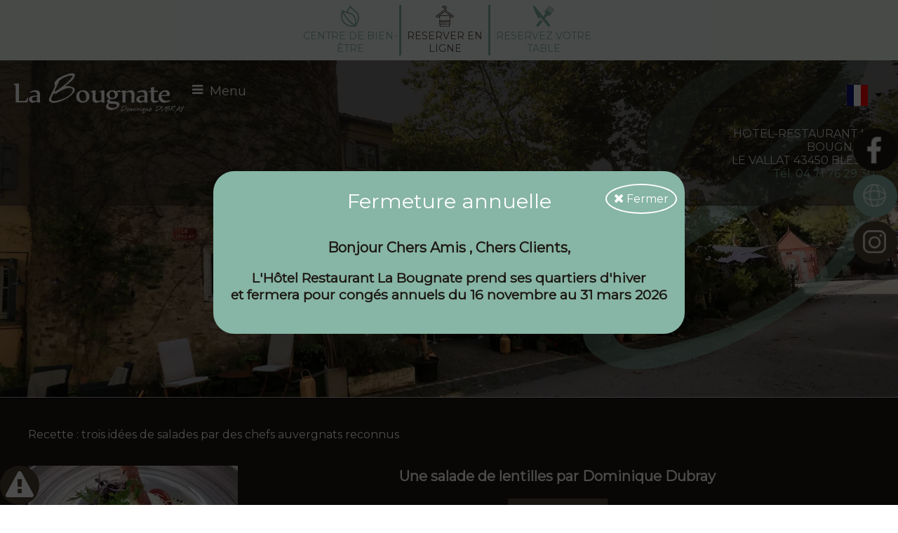

--- FILE ---
content_type: text/html; charset=UTF-8
request_url: https://www.labougnate.fr/article_18_1_recette-trois-idees-de-salades-par-des-chefs-auvergnats-reconnus_fr.html
body_size: 10298
content:
<!DOCTYPE html>
	<html xmlns="http://www.w3.org/1999/xhtml" xml:lang="fr" lang="fr" >
	<head prefix="og: http://ogp.me/ns#">
	<meta charset="utf-8">
	<meta name="viewport" content="width=device-width, initial-scale=1.0">
	<meta name="format-detection" content="telephone=no" />
	<meta name="generator" content="WebSee (websee.fr)"/>
	
	<script src="/js/jquery-ui-1.12.1.custom/external/jquery/jquery.min.js"  ></script>
    <script src="/js/dialog/jquery.dialog.min.js"  ></script>
	<title>Recette : trois idées de salades par des chefs auvergnats reconnus</title>
<meta name="keywords" content="Recette : trois idées de salades par des chefs auvergnats reconnus" />
<meta name="description" content="" />
<meta property="og:site_name" content="www.labougnate.fr" />
<meta property="og:title" content="Recette : trois idées de salades par des chefs auvergnats reconnus" />
<meta property="og:description" content="" />
<meta property="og:type" content="article" />
<meta property="og:article:published_time" content="2023-08-11 10:59:00" />
<meta property="og:url" content="https://www.labougnate.fr/article_18_1_recette-trois-idees-de-salades-par-des-chefs-auvergnats-reconnus_fr.html" />
<meta property="og:image" content="https://www.labougnate.fr/userfile/img-actu/xl/1691744483-64d4ec5f83e42_domi.webp" />	
<meta name="news_keywords" content="">

	
				<link rel="stylesheet" href="/js/jssor/css/skin-arrow.css" type="text/css" media="all" />
				<link rel="stylesheet" href="/js/jssor/css/skin-bullet.css" type="text/css" media="all" /><link href="https://fonts.googleapis.com/css?family=Ubuntu|Voltaire|Nothing+You+Could+Do|Montserrat|Open+Sans" rel="stylesheet" type="text/css" />
	<link href="/css/global/font.css" rel="stylesheet" type="text/css"  media="all"/>
	<link rel="icon" type="image/x-icon" href="bougnate-fav.png" />
	<link rel="shortcut icon" type="image/x-icon" href="bougnate-fav.png" />
	

			<link rel="stylesheet" type="text/css" href="/js/dialog/dialog.min.css"/>
			<link rel="stylesheet" href="/js/fancybox/source/jquery.fancybox.css?v=2.1.5" type="text/css" media="all" />
	<link rel="stylesheet" href="/js/fancybox/source/jquery.fancybox.css?v=2.1.5" type="text/css" media="all" />
	<link rel="stylesheet" href="/js/fancybox/source/helpers/jquery.fancybox-buttons.css?v=1.0.5" type="text/css" media="all" />
	<link rel="stylesheet" href="/js/fancybox/source/helpers/jquery.fancybox-thumbs.css?v=1.0.7" type="text/css" media="all" />
    <link href="/css/global/style2.css?version=2" rel="stylesheet"  type="text/css"  media="all"/>
    <link href="/css/global/images-width.css?version=1" rel="stylesheet" type="text/css"  media="all"/>				
	
	
	<script >
	$(document).ready(function() {
		$(".menu-principal-horizontal-item-0").addClass("current-horizontal-item");
		
		$(".menu-topscreen-item-0").addClass("current-topscreen-item");		
				
		$(".menu-principal-vertical-item-0 ul").css("display","block");		
		$(".menu-principal-vertical-item-0").addClass("current-vertical-item");
		$(".menu-principal-vertical-submenu-item-0").addClass("current-vertical-submenu-item");
						
		$(".fancybox").fancybox({autoSize : true});	
			
		$(".fancybox-article").fancybox({
			type: "iframe",
			autoSize : true,
			width : "70%",
			minHeight:150,
			maxWidth: 1920,
			maxHeight: 1080			
		});

		$(".fancybox-reservation").fancybox({
			type: "iframe",
			autoSize : true,
			width : "70%",
			maxWidth: 1920,
			maxHeight: 1080,
			helpers  : { "overlay" : {"closeClick": false} }
		});
				
		$(".google-detail").fancybox({
			type: "iframe",
			autoSize : true,
			width : "70%",
			maxWidth: 1920,
			maxHeight: 1080,
			helpers  : { "overlay" : {"closeClick": false} }
		});
				
				
		$(".fancybox-liens-fiches").fancybox({
			type: "iframe",
			autoSize : true,
			width : "70%",
			maxWidth: 1920,
			maxHeight: 1080,
			helpers  : { "overlay" : {"closeClick": false} }
		});
				
		$(".fancybox-teleprocedures").fancybox({
			type: "iframe",
			autoSize : true,
			width : 980,
			maxWidth: 1920,
			maxHeight: 1080,
			helpers  : { "overlay" : {"closeClick": false} }
		});

		$(".fancybox-disponibilite").fancybox({
			type: "iframe",
			autoSize : true,
			width : 700,
			maxWidth: 1920,
			maxHeight: 1080,
			helpers  : { "overlay" : {"closeClick": false} }
		});		
				
		$(".fancybox-thumb").fancybox({
			prevEffect	: "none",
			nextEffect: "none",
			helpers	: {	title	: {	type: "inside" },
			thumbs	: {	width	: 50,height	: 50},
			buttons	: {}
			}});

		$(".fancybox-zoom").fancybox({prevEffect : "none", nextEffect: "none"});

		$(".fancybox-gmaps").fancybox({
				type: "iframe",
				maxWidth	: 800,
				maxHeight	: 600,
				fitToView	: false,
				width		: "70%",
				height		: "70%",
				autoSize	: false,
				closeClick	: false,
				openEffect	: "none",
				closeEffect	: "none"
		});
		
		
		
	});
	</script>		
	<style>
	body
	{
	    -webkit-animation-duration: 0.1s;
		-webkit-animation-name: fontfix;
		-webkit-animation-iteration-count: 1;
		-webkit-animation-timing-function: linear;
		-webkit-animation-delay: 0.1s;
	}

	@-webkit-keyframes fontfix{
		from{ 	opacity: 1; }
		to{	opacity: 1; }
	}
	</style>		<link type="text/css" href="/template/global.css" rel="stylesheet" />
<script>
var temp = $(".template-header").height();
$(".template-header").height(temp);

</script>
<link type="text/css" href="/template/couleur.css" rel="stylesheet" /><link href="/css/css_0_fr.css?1767712099" rel="stylesheet" type="text/css" />
	<link href="/css/css_1_fr.css?1767712099" rel="stylesheet" type="text/css" />
	
<link href="/template/domaine.css" rel="stylesheet" type="text/css" />
<link href="/template/charte.css" rel="stylesheet" type="text/css" />
<link href="/css/global/font-face.css" rel="stylesheet" type="text/css" />
<link href="/font/font-awesome-animation.css" rel="stylesheet" type="text/css" /></head><body class="body-pages body-page-0 body-groupe-0"><div class="skip-links-container">
    <a class="skip-link" href="#wrapper-bloc-1" 
       aria-label="Aller au contenu principal" 
       title="Aller au contenu principal">
        Aller au contenu principal
    </a>

    <a class="skip-link" href="#footer-template" 
       aria-label="Aller au pied de page" 
       title="Aller au pied de page">
        Aller au pied de page
    </a>
</div><input type="hidden" id="token" value="d4dff5c067d685f568e7e7f8653b86b0" /><ul class="websee-barre-flottante-smartphone-list clearfix"><li class="websee-barre-flottante-smartphone-items" id="websee-barre-flottante-smartphone-item-10">
				<a target="_blank" aria-label="" rel="noreferrer" href="https://www.facebook.com/labougnate/?locale=fr_FR"><img src="/template/facebook.png" style="width:100%;height:auto;" alt=""/></a>
				</li><li class="websee-barre-flottante-smartphone-items" id="websee-barre-flottante-smartphone-item-9">
				<a target="_blank" aria-label="" rel="noreferrer" href="https://www.hdmedia.fr/visite-virtuelle/hd/cbpbipUuo-la-bougnate-blesle-43.html"><img src="/template/visite.png" style="width:100%;height:auto;" alt=""/></a>
				</li><li class="websee-barre-flottante-smartphone-items" id="websee-barre-flottante-smartphone-item-8">
				<a target="_blank" aria-label="" rel="noreferrer" href="https://www.instagram.com/labougnate/?hl=fr"><img src="/template/instagram.png" style="width:100%;height:auto;" alt=""/></a>
				</li></ul> <div class="websee-barre-flottante"><ul class="websee-barre-flottante-list clearfix"><li class="websee-barre-flottante-items" id="websee-barre-flottante-item-10">
				<a target="_blank" aria-label="" rel="noreferrer" href="https://www.facebook.com/labougnate/?locale=fr_FR"><img src="/template/facebook.png" style="width:100%;height:auto;" alt=""/></a>
				</li><li class="websee-barre-flottante-items" id="websee-barre-flottante-item-9">
				<a target="_blank" aria-label="" rel="noreferrer" href="https://www.hdmedia.fr/visite-virtuelle/hd/cbpbipUuo-la-bougnate-blesle-43.html"><img src="/template/visite.png" style="width:100%;height:auto;" alt=""/></a>
				</li><li class="websee-barre-flottante-items" id="websee-barre-flottante-item-8">
				<a target="_blank" aria-label="" rel="noreferrer" href="https://www.instagram.com/labougnate/?hl=fr"><img src="/template/instagram.png" style="width:100%;height:auto;" alt=""/></a>
				</li></ul> <div class="websee-barre-flottante-master-container clearfix"></div></div><header role="banner">
<div class="template-header">
<div class="header-text"><table style="width: 33%; margin-left: auto; margin-right: auto;"> <tbody> <tr> <td  id="header-text-td-left"><a href="/centre-bien-etre-blesle-cantal">CENTRE DE BIEN-&Ecirc;TRE </a></td> <td id="header-text-td-center" style="text-align: center;"><a class="header-text-td-center" href="/restaurant-blesle-tarifs">RESERVER EN LIGNE</a></td> <td id="header-text-td-right"><a href="https://module.lafourchette.com/fr_FR/module/45285-0ecf4#/1081418/dhp">RESERVEZ VOTRE TABLE</a></td> </tr> </tbody> </table></div>
	<div class="template-header-content  template-contents">
<div class="header-left"><a class="logo-essentiel" href="https://www.labougnate.fr"><img src="/userfile/img-template-maker/logo/logo-bougnate2019-1.png"/></a></div>
<div class="header-right">
                         <div id="lang_drapeau"></div>
                         <script src="/js/jquery.ddslick.min.js" type="text/javascript" charset="utf-8"></script>
                                            <script>
                                            var lang_hrefs = {"fr":"\/","en":"\/"};
                                             $("#lang_drapeau").ddslick({
                                             data : [{"text":"","value":"fr","selected":true,"description":"","imageSrc":"\/images\/drapeaux\/fr.png"},{"text":"","value":"en","selected":false,"description":"","imageSrc":"\/images\/drapeaux\/en.png"}],
                                             background:"transparent",
                                             width:70,
                                             onSelected: function(itemSelected){

                                                 if("fr" != itemSelected.selectedData.value)
                                                   window.location.href = lang_hrefs[itemSelected.selectedData.value];
                            }
                        });
                        </script><address>HOTEL-RESTAURANT LA BOUGNATE <br>LE VALLAT 43450 BLESLE <br><blanc>Tél. 04 71 76 29 30</blanc></address></div>
<div class="header-center"><nav role="navigation" aria-label="Menu principal"><ul class="menu-principal-horizontal"><li class="menu-principal-horizontal-item menu-principal-horizontal-item-1  "><a href="/restaurant-bougnate-blesle" id="menu-principal-horizontal-item-titre-1" class="menu-principal-horizontal-item-titre " aria-label="ACCUEIL">ACCUEIL</a></li><li class="menu-principal-horizontal-item menu-principal-horizontal-item-2  "><a href="/hotel-bougnate-blesle" id="menu-principal-horizontal-item-titre-2" class="menu-principal-horizontal-item-titre " aria-label="L'HÔTEL">L'HÔTEL</a></li><li class="menu-principal-horizontal-item menu-principal-horizontal-item-3  "><a href="/restaurant-bougnate-blesle-haute-loire" id="menu-principal-horizontal-item-titre-3" class="menu-principal-horizontal-item-titre " aria-label="LE RESTAURANT">LE RESTAURANT</a></li><li class="menu-principal-horizontal-item menu-principal-horizontal-item-4  "><a href="/restaurant-blesle-tarifs" id="menu-principal-horizontal-item-titre-4" class="menu-principal-horizontal-item-titre " aria-label="TARIFS">TARIFS</a></li><li class="menu-principal-horizontal-item menu-principal-horizontal-item-5 menu-principal-horizontal-item-with-sub "><a href="javascript:open_submenu('menu-principal-horizontal-submenu-5');" id="menu-principal-horizontal-item-titre-5" class="menu-principal-horizontal-item-titre" data-subMenuOf="menu-principal-horizontal-submenu-5" aria-haspopup="true" aria-label="ON PARLE DE NOUS">ON PARLE DE NOUS</a><ul class="menu-principal-horizontal-submenu" id="menu-principal-horizontal-submenu-5"><li  class="menu-principal-horizontal-submenu-item menu-principal-horizontal-submenu-item-5 "><a href="/presse-hotel-restaurant-bougnate-blesle" class="menu-principal-horizontal-submenu-item-titre" aria-label="Articles de presse">Articles de presse</a></li><li  class="menu-principal-horizontal-submenu-item menu-principal-horizontal-submenu-item-13 "><a href="/avis-client-bougnate-blesle" class="menu-principal-horizontal-submenu-item-titre" aria-label="Avis client">Avis client</a></li><li  class="menu-principal-horizontal-submenu-item menu-principal-horizontal-submenu-item-14 "><a href="/actu-evenements-bougnate-blesle" class="menu-principal-horizontal-submenu-item-titre" aria-label="Actualités & évènements">Actualités & évènements</a></li></ul></li><li class="menu-principal-horizontal-item menu-principal-horizontal-item-6 menu-principal-horizontal-item-with-sub "><a href="javascript:open_submenu('menu-principal-horizontal-submenu-6');" id="menu-principal-horizontal-item-titre-6" class="menu-principal-horizontal-item-titre" data-subMenuOf="menu-principal-horizontal-submenu-6" aria-haspopup="true" aria-label="AUX ALENTOURS">AUX ALENTOURS</a><ul class="menu-principal-horizontal-submenu" id="menu-principal-horizontal-submenu-6"><li  class="menu-principal-horizontal-submenu-item menu-principal-horizontal-submenu-item-6 "><a href="/blesle-hauteloire-48" class="menu-principal-horizontal-submenu-item-titre" aria-label="Aux alentours">Aux alentours</a></li><li  class="menu-principal-horizontal-submenu-item menu-principal-horizontal-submenu-item-12 "><a href="/centre-bien-etre-blesle-cantal" class="menu-principal-horizontal-submenu-item-titre" aria-label="Centre de bien-être à Blesle">Centre de bien-être à Blesle</a></li><li  class="menu-principal-horizontal-submenu-item menu-principal-horizontal-submenu-item-7 "><a href="/loisirs-blesle-haute-loire" class="menu-principal-horizontal-submenu-item-titre" aria-label="Loisirs à proximité">Loisirs à proximité</a></li></ul></li><li class="menu-principal-horizontal-item menu-principal-horizontal-item-7  "><a href="/restaurant-hotel-blesle-haute-loire" id="menu-principal-horizontal-item-titre-7" class="menu-principal-horizontal-item-titre " aria-label="CONTACT">CONTACT</a></li></ul><div class="menu-principal-smartphone-menu"><a href="#" class="menu-principal-smartphone-menu-dropdown" rel="nofollow" aria-label="Menu">Menu</a><ul class="menu-principal-smartphone"><li class="menu-principal-smartphone-item menu-principal-smartphone-item-1  "><a href="/restaurant-bougnate-blesle" id="menu-principal-smartphone-item-titre-1" class="menu-principal-smartphone-item-titre " aria-label="ACCUEIL">ACCUEIL</a></li><li class="menu-principal-smartphone-item menu-principal-smartphone-item-2  "><a href="/hotel-bougnate-blesle" id="menu-principal-smartphone-item-titre-2" class="menu-principal-smartphone-item-titre " aria-label="L'HÔTEL">L'HÔTEL</a></li><li class="menu-principal-smartphone-item menu-principal-smartphone-item-3  "><a href="/restaurant-bougnate-blesle-haute-loire" id="menu-principal-smartphone-item-titre-3" class="menu-principal-smartphone-item-titre " aria-label="LE RESTAURANT">LE RESTAURANT</a></li><li class="menu-principal-smartphone-item menu-principal-smartphone-item-4  "><a href="/restaurant-blesle-tarifs" id="menu-principal-smartphone-item-titre-4" class="menu-principal-smartphone-item-titre " aria-label="TARIFS">TARIFS</a></li><li class="menu-principal-smartphone-item menu-principal-smartphone-item-5 menu-principal-smartphone-item-with-sub "><a href="javascript:open_submenu('menu-principal-smartphone-submenu-5');" id="menu-principal-smartphone-item-titre-5" class="menu-principal-smartphone-item-titre" data-subMenuOf="menu-principal-smartphone-submenu-5" aria-haspopup="true" aria-label="ON PARLE DE NOUS">ON PARLE DE NOUS</a><ul class="menu-principal-smartphone-submenu" id="menu-principal-smartphone-submenu-5"><li  class="menu-principal-smartphone-submenu-item menu-principal-smartphone-submenu-item-5 "><a href="/presse-hotel-restaurant-bougnate-blesle" class="menu-principal-smartphone-submenu-item-titre" aria-label="Articles de presse">Articles de presse</a></li><li  class="menu-principal-smartphone-submenu-item menu-principal-smartphone-submenu-item-13 "><a href="/avis-client-bougnate-blesle" class="menu-principal-smartphone-submenu-item-titre" aria-label="Avis client">Avis client</a></li><li  class="menu-principal-smartphone-submenu-item menu-principal-smartphone-submenu-item-14 "><a href="/actu-evenements-bougnate-blesle" class="menu-principal-smartphone-submenu-item-titre" aria-label="Actualités & évènements">Actualités & évènements</a></li></ul></li><li class="menu-principal-smartphone-item menu-principal-smartphone-item-6 menu-principal-smartphone-item-with-sub "><a href="javascript:open_submenu('menu-principal-smartphone-submenu-6');" id="menu-principal-smartphone-item-titre-6" class="menu-principal-smartphone-item-titre" data-subMenuOf="menu-principal-smartphone-submenu-6" aria-haspopup="true" aria-label="AUX ALENTOURS">AUX ALENTOURS</a><ul class="menu-principal-smartphone-submenu" id="menu-principal-smartphone-submenu-6"><li  class="menu-principal-smartphone-submenu-item menu-principal-smartphone-submenu-item-6 "><a href="/blesle-hauteloire-48" class="menu-principal-smartphone-submenu-item-titre" aria-label="Aux alentours">Aux alentours</a></li><li  class="menu-principal-smartphone-submenu-item menu-principal-smartphone-submenu-item-12 "><a href="/centre-bien-etre-blesle-cantal" class="menu-principal-smartphone-submenu-item-titre" aria-label="Centre de bien-être à Blesle">Centre de bien-être à Blesle</a></li><li  class="menu-principal-smartphone-submenu-item menu-principal-smartphone-submenu-item-7 "><a href="/loisirs-blesle-haute-loire" class="menu-principal-smartphone-submenu-item-titre" aria-label="Loisirs à proximité">Loisirs à proximité</a></li></ul></li><li class="menu-principal-smartphone-item menu-principal-smartphone-item-7  "><a href="/restaurant-hotel-blesle-haute-loire" id="menu-principal-smartphone-item-titre-7" class="menu-principal-smartphone-item-titre " aria-label="CONTACT">CONTACT</a></li></ul></div><script>
				var menu_ul_smartphone = $(".menu-principal-smartphone-submenu"),
       				 menu_a_smartphone  = $(".menu-principal-smartphone-item-with-sub a");
				
				menu_ul_smartphone.hide();
				
				$(".menu-principal-smartphone").hide();
			
				menu_a_smartphone.click(function(event ){
										
					if(!$(this).hasClass("active")) {
			            menu_a_smartphone.removeClass("active");
			            menu_ul_smartphone.filter(":visible").slideUp("normal");
			            $(this).addClass("active").next().stop(true,true).slideDown("normal");
						
			        } else {
			            $(this).removeClass("active");
			            $(this).next().stop(true,true).slideUp("normal");
			        }				
					
				});
				
				$(".menu-principal-smartphone-menu-dropdown").click(function(event ){
										
					if(!$(this).hasClass("active")) {
			            menu_a_smartphone.removeClass("active");
			            menu_ul_smartphone.filter(":visible").slideUp("normal");
			            $(this).addClass("active").next().stop(true,true).slideDown("normal");
			        } else {
			            $(this).removeClass("active");
			            $(this).next().stop(true,true).slideUp("normal");
			        }				
					
				});
				</script></nav></div>
</div>
</div>


<div class="template-animation">
	<div class="template-animation-content">

<style>
			#slider_12_container .caption-text-defaut { background-color: rgba(0, 0, 0, 0.5); }
		    #slider_12_container .caption-text-defaut-titre {color:#ffffff ;}
		    #slider_12_container .caption-text-defaut-texte {color:#ffffff ;}
	</style>
			<script>
        jQuery(document).ready(function ($) {

            var _CaptionTransitions_12 = [];
           
           	_CaptionTransitions_12["MCLIP|B"] = { $Duration: 600, $Clip: 8, $Move: true, $Easing: $JssorEasing$.$EaseOutExpo };
           		
			var _SlideshowTransitions_12 = [
            	{$Duration:700,$Opacity:2,$Brother:{$Duration:1000,$Opacity:2}}	
            ];
            		
            var options_12 = {
                $FillMode: 0,                                       //[Optional] The way to fill image in slide, 0 stretch, 1 contain (keep aspect ratio and put all inside slide), 2 cover (keep aspect ratio and cover whole slide), 4 actual size, 5 contain for large image, actual size for small image, default value is 0
                $AutoPlay: true,                                    //[Optional] Whether to auto play, to enable slideshow, this option must be set to true, default value is false
                $AutoPlayInterval: 3000,                  //[Optional] Interval (in milliseconds) to go for next slide since the previous stopped if the slider is auto playing, default value is 3000
                $PauseOnHover: 0,                                   //[Optional] Whether to pause when mouse over if a slider is auto playing, 0 no pause, 1 pause for desktop, 2 pause for touch device, 3 pause for desktop and touch device, 4 freeze for desktop, 8 freeze for touch device, 12 freeze for desktop and touch device, default value is 1

                //$ArrowKeyNavigation: true,   			            //[Optional] Allows keyboard (arrow key) navigation or not, default value is false
                //$SlideEasing: $JssorEasing$.$EaseOutQuad,           //[Optional] Specifies easing for right to left animation, default value is $JssorEasing$.$EaseOutQuad
                //$SlideDuration: 1000,                     			//[Optional] Specifies default duration (swipe) for slide in milliseconds, default value is 500
                //$MinDragOffsetToSlide: 20,                          //[Optional] Minimum drag offset to trigger slide , default value is 20
                //$SlideSpacing: 0, 					                //[Optional] Space between each slide in pixels, default value is 0
                $DisplayPieces: 1,                                  //[Optional] Number of pieces to display (the slideshow would be disabled if the value is set to greater than 1), the default value is 1
                //$ParkingPosition: 0,                                //[Optional] The offset position to park slide (this options applys only when slideshow disabled), default value is 0.
                $UISearchMode: 1,                                   //[Optional] The way (0 parellel, 1 recursive, default value is 1) to search UI components (slides container, loading screen, navigator container, arrow navigator container, thumbnail navigator container etc).
                //$PlayOrientation: 1,                                //[Optional] Orientation to play slide (for auto play, navigation), 1 horizental, 2 vertical, 5 horizental reverse, 6 vertical reverse, default value is 1
                //$DragOrientation: 1,                                //[Optional] Orientation to drag slide, 0 no drag, 1 horizental, 2 vertical, 3 either, default value is 1 (Note that the $DragOrientation should be the same as $PlayOrientation when $DisplayPieces is greater than 1, or parking position is not 0)

               	 $SlideshowOptions: {                                //[Optional] Options to specify and enable slideshow or not
                    $Class: $JssorSlideshowRunner$,                 //[Required] Class to create instance of slideshow
                    $Transitions: _SlideshowTransitions_12,            //[Required] An array of slideshow transitions to play slideshow
                    $TransitionsOrder: 1,                           //[Optional] The way to choose transition to play slide, 1 Sequence, 0 Random
                    $ShowLink: true                                    //[Optional] Whether to bring slide link on top of the slider when slideshow is running, default value is false
                },           
                   	
                   $CaptionSliderOptions: {                            //[Optional] Options which specifies how to animate caption
                    $Class: $JssorCaptionSlider$,                   //[Required] Class to create instance to animate caption
                    $CaptionTransitions: _CaptionTransitions_12,       //[Required] An array of caption transitions to play caption, see caption transition section at jssor slideshow transition builder
                    $PlayInMode: 1,                                 //[Optional] 0 None (no play), 1 Chain (goes after main slide), 3 Chain Flatten (goes after main slide and flatten all caption animations), default value is 1
                    $PlayOutMode: 3                                 //[Optional] 0 None (no play), 1 Chain (goes before main slide), 3 Chain Flatten (goes before main slide and flatten all caption animations), default value is 1
                },
                    		              
                   
	  
	 
	  
                
            };

        if($("#slider_12_container").length > 0)
            var jssor_slider_12 = new $JssorSlider$("slider_12_container", options_12);

           
            function ScaleSlider_12() {
     	
            	$(".caption-images-12").css("display","block");
            	$(".caption-texts-12").css("display","block");
     	
            	$("#slider_12_container").css("display","none");
				var parentwidth = $("#responsive-container-12").width();
     	
				$("#slider_12_container").css("display","block");
     	
				var max_width = 	1920;					
				if(max_width < $(window).width()){					
					max_width = $(window).width();					
				}				
						
                if (parentwidth != undefined  && parentwidth > 0)
                    jssor_slider_12.$ScaleWidth(Math.min(parentwidth, max_width));
                else
                    window.setTimeout(ScaleSlider_12, 30);
            }
        
            //ScaleSlider_12();
            if($("#slider_12_container").length > 0){
            $(window).bind("load", ScaleSlider_12);
            $(window).bind("resize", ScaleSlider_12);
            $(window).bind("orientationchange", ScaleSlider_12);
            //responsive code end
            }
        });            		
          		
    </script>
    <div class="responsive-container" id="responsive-container-12">
    <div class="module_diaporama" id="slider_12_container"  style="position: relative; margin: 0 auto; top: 0px; left: 0px; width: 1920px; height: 850px; overflow: hidden;">
        
    	<!-- Loading Screen -->
        <div u="loading" style="position: absolute; top: 0px; left: 0px;z-index:9999;">
            <div style="position: absolute; display: block;background-color:white;top: 0px; left: 0px; width: 100%; height: 100%;">
            </div>
            <div style="position: absolute; display: block; background: url(/js/jssor/img/loading.gif) no-repeat center center;
                top: 0px; left: 0px; width: 100%; height: 100%;">
            </div>
        </div>
    	<!-- Loading Screen End -->	
    		
        <!-- Slides Container -->
        <div u="slides" style="cursor: move; position: absolute; left: 0px; top: 0px; width: 1920px; height: 850px; overflow: hidden;">
            <div>
			<img u="image" src="/userfile/img-template-maker/diaporama-12/haute/1697182058_La-Bougnate-12-octobre-2023-9.webp" alt=""/><div u="caption" t="t-7" t2="NO" style="position: absolute; top: 53px; left: 1246px;width:0px;height:0px;z-index:100;">
      								<img id="caption-image-7" class="caption-images caption-images-12" u="caption" src="/userfile/img-template-maker/diaporama-12/original/1697182085-1624603318-B.webp" style="width:619px;height:737px;position: absolute; top: 0px; left: 0px;"/>
                    		</div></div>
             <div>
			<img u="image" src="/userfile/img-template-maker/diaporama-12/haute/1624523154__DSC7535.JPG" alt=""/><div u="caption" t="t-2" t2="NO" style="position: absolute; top: 52px; left: 1184px;width:0px;height:0px;z-index:100;">
      								<img id="caption-image-2" class="caption-images caption-images-12" u="caption" src="/userfile/img-template-maker/diaporama-12/original/1624529445-b.png" style="width:619px;height:737px;position: absolute; top: 0px; left: 0px;"/>
                    		</div></div>
             <div>
			<img u="image" src="/userfile/img-template-maker/diaporama-12/haute/1697438179_La-Bougnate-12-octobre-2023-3.webp" alt=""/><div u="caption" t="t-9" t2="NO" style="position: absolute; top: 50px; left: 1200px;width:0px;height:0px;z-index:100;">
      								<img id="caption-image-9" class="caption-images caption-images-12" u="caption" src="/userfile/img-template-maker/diaporama-12/original/1697438215-1697182085-1624603318-B.webp" style="width:619px;height:737px;position: absolute; top: 0px; left: 0px;"/>
                    		</div></div>
             <div>
			<img u="image" src="/userfile/img-template-maker/diaporama-12/haute/1697182488_La-Bougnate-12-octobre-2023-11.webp" alt=""/><div u="caption" t="t-8" t2="NO" style="position: absolute; top: 28px; left: 1196px;width:0px;height:0px;z-index:100;">
      								<img id="caption-image-8" class="caption-images caption-images-12" u="caption" src="/userfile/img-template-maker/diaporama-12/original/1697182516-1624603318-B.webp" style="width:619px;height:737px;position: absolute; top: 0px; left: 0px;"/>
                    		</div></div>
             <div>
			<img u="image" src="/userfile/img-template-maker/diaporama-12/haute/1697438371_La-Bougnate-12-octobre-2023-nuit-9.webp" alt=""/><div u="caption" t="t-11" t2="NO" style="position: absolute; top: 48px; left: 1260px;width:0px;height:0px;z-index:100;">
      								<img id="caption-image-11" class="caption-images caption-images-12" u="caption" src="/userfile/img-template-maker/diaporama-12/original/1697438413-1697182085-1624603318-B.webp" style="width:619px;height:737px;position: absolute; top: 0px; left: 0px;"/>
                    		</div></div>
             <div>
			<img u="image" src="/userfile/img-template-maker/diaporama-12/haute/1713518957_0-copie-1.webp" alt=""/><div u="caption" t="t-12" t2="NO" style="position: absolute; top: 113px; left: 1301px;width:0px;height:0px;z-index:100;">
      								<img id="caption-image-12" class="caption-images caption-images-12" u="caption" src="/userfile/img-template-maker/diaporama-12/original/1713518978-1697182085-1624603318-B.webp" style="width:619px;height:737px;position: absolute; top: 0px; left: 0px;"/>
                    		</div></div>
             </div><!-- Slides Container End-->
	
    </div>
	<a class="anchor-bottom-contenu anchor-bottom-contenu-12" href="javascript:goToContentBody();"></a>
	</div>
    <!-- Jssor Slider End -->
	</div>
</div>
</header>

<main role="main">


<div class="template-body">
	<div class="template-body-content  template-contents">
<div class="bloc-top"><div class="bloc-top-content clearfix"></div></div>
<div class="wrapper-page-0 wrapper-global-0 clearfix"><div class="rendu-contenu rendu-0-colonnes"  ><div class="wrapper-bloc clearfix" id="wrapper-bloc-1">
			<div class="wrapper-contents clearfix" id="wrapper-content-1"><div class="un-article-detail clearfix" id="articles-detail-24">
    <div class="un-article-detail-titre"><h1>Recette : trois idées de salades par des chefs auvergnats reconnus</h1></div>    <div class="un-article-detail-publication">11/08/2023</div>
    <div class="un-article-detail-contenu">        <div class="un-article-detail-image"><img src="/userfile/img-actu/xl/1691744483-64d4ec5f83e42_domi.webp" alt="" /> </div>
        <div class="un-article-detail-texte clearfix"><h2 class="subheader" style="text-align: center;"><strong>Une salade de lentilles par Dominique Dubray</strong></h2><p style="text-align: center;"><strong><a href="https://france3-regions.francetvinfo.fr/auvergne-rhone-alpes/puy-de-dome/clermont-ferrand/recette-trois-idees-de-salades-par-des-chefs-auvergnats-reconnus-2823791.html" target="_blank" class="fond-bouton">Voir l'article</a><br></strong></p><table style="width: 100%;" class="responsive-table" cellspacing="10" cellpadding="10" summary="Resume de la table" role="presentation"><tbody><tr><td style="width: 50%; vertical-align: top; text-align: justify;"><span>A 75 kilom&egrave;tres de l&agrave;, &agrave; Blesle, en Haute-Loire, Dominique Dubray est le chef de la Bougnate. Il explique : &laquo;&nbsp;</span><em>J&rsquo;ai choisi une salade de lentilles du Puy-en-Velay. C&rsquo;est un produit local et bio, avec une grande valeur &eacute;nerg&eacute;tique qui convient bien &agrave; une &eacute;poque o&ugrave; tout le monde veut du sans gluten et du v&eacute;g&eacute;tal. Je pr&eacute;pare une vinaigrette riche en aromates : &eacute;chalotes, persil plat finement concass&eacute;, un peu de cerfeuil, aneth, coriandre. Tout cela donne beaucoup de parfum. Je choisis une huile de noisette et un vinaigre balsamique, qui donne du peps</em><span>&nbsp;&raquo;.</span><br><br><span>Il rajoute &agrave; son plat un &oelig;uf poch&eacute; bio : &laquo;</span><em>&nbsp;Pour l&rsquo;&oelig;uf poch&eacute; bio, je le mets dans une eau fr&eacute;missante bien sal&eacute;e, avec une casserole assez profonde. L&rsquo;id&eacute;al est de casser l&rsquo;&oelig;uf dans un petit ramequin, pour qu&rsquo;il n&rsquo;y ait pas de coquille, et de le verser d&eacute;licatement dans l&rsquo;eau. Il va redescendre vers le fond et remonter comme un parachute. On le laisse 2 &agrave; 3 minutes dans l&rsquo;eau et on le r&eacute;cup&egrave;re avec une &eacute;cumoire, tout doucement</em><span>&nbsp;&raquo;.</span></td><td style="width: 50%; vertical-align: top; text-align: justify;">Dominique choisit un jambon de pays : &laquo;<em>&nbsp;Le jambon croustillant est coup&eacute; en fines tranches par le charcutier. On le coupe ensuite en lamelles. On a une &eacute;tuve &agrave; 100 degr&eacute;s en cuisine mais on peut aussi le mettre au four &agrave; 100 degr&eacute;s pendant une heure ou deux. Il va se d&eacute;shydrater un peu et s&eacute;cher, ce qui donne un petit croustillant tr&egrave;s agr&eacute;able. On choisit un jambon d&rsquo;Auvergne bien s&ucirc;r&nbsp;</em>&raquo;. Le chef conclut : &laquo;<em>&nbsp;Enfin, je prends des germes de poireau et des germes de radis. Cela donne du peps aussi, de la fra&icirc;cheur. On ajoute des tomates cerises du jardin, qu&rsquo;on peut m&ecirc;me faire pousser sur une terrasse si on a un appartement. Au final, on obtient un &oelig;uf qui est coulant, m&eacute;lang&eacute; avec les lentilles et avec les herbes : cela &eacute;clate en bouche&nbsp;</em>&raquo;.&nbsp;</td></tr></tbody></table><p><img src="/resolution/haute/images/64d4ec5f83e42_domi.webp" alt="" class="fit-to-original" style="display: block; margin-left: auto; margin-right: auto;"></p><br/><br/></div>

    </div>
</div><div class="agenda-news-retour"><a href="javascript:history.back();">Retour</a></div></div>
			</div></div></div>
	</div>
</div>
</main>

<footer role="contentinfo">

<div class="template-footer">
	<div class="template-footer-content  template-contents">
		<div class="footer-template" id="footer-template"><br/><table class="logo-footer" cellpadding="10" cellspacing="10" style="width: 70%; margin-left: auto; margin-right: auto;" summary="" role="presentation"><tbody><tr><td style="width: 20%; vertical-align: top;"><img src="../../template/vignett-handicap.png" alt="Equipement b&eacute;b&eacute;" class="element-40" style="display: block; margin-left: auto; margin-right: auto;"></td><td style="width: 20%; vertical-align: top;"><img src="../../template/vignett-bebe.png" alt="Equipement b&eacute;b&eacute;" class="element-40" style="display: block; margin-left: auto; margin-right: auto;"></td><td style="width: 20%; vertical-align: top;"><img src="../../template/vignett-parking.png" alt="Parking" class="element-40" style="display: block; margin-left: auto; margin-right: auto;"></td><td style="width: 20%; vertical-align: top;"><img src="../../template/vignett-wifi.png" class="element-40" style="display: block; margin-left: auto; margin-right: auto;" alt=""></td><td style="width: 20%; vertical-align: top;"><img src="../../template/vignett-chien.png" alt="Chien accept&eacute;" class="element-40" style="display: block; margin-left: auto; margin-right: auto;"></td></tr></tbody></table><table class="responsive-table" style="width: 100%; background-color: #28221b;" cellpadding="10" cellspacing="10" summary="" role="presentation"><tbody><tr><td style="width: 33%; vertical-align: middle;"><br><p style="text-align: center;"><img src="../../template/map.png" alt="" class="fit-to-original" style="display: block; margin-left: auto; margin-right: auto;"><br><span style="color: #ffffff;">HOTEL-RESTAURANT La Bougnate*** </span><br><span style="color: #ffffff;">Le Vallat 43450 BLESLE</span><br><span style="color: #96beb0; font-size: 18px;"><b>T&eacute;l : 04 71 76 29 30</b></span></p></td><td style="width: 33%; text-align: center; vertical-align: middle;"><p>&nbsp;<img src="../../template/logo-bougnate2019%20%281%29.png" alt="" class="fit-to-original"></p></td><td style="width: 33%; vertical-align: top;"><p>&nbsp;<img src="../../template/hour.png" alt="" class="fit-to-original" style="display: block; margin-left: auto; margin-right: auto;"></p><div><p style="text-align: center;"><span style="color: #ffffff;">H&ocirc;tel et Restaurant ouvert jusqu'au&nbsp;15.11</span></p></div><p style="text-align: center;"><span style="color: #96beb0;"><a href="../../restaurant-hotel-blesle-haute-loire_fr.html"><span style="color: #96beb0;"><span style="color: #96beb0;">Nous &eacute;crire un email</span></span></a></span></p></td></tr></tbody></table><br/><table class="responsive-table" cellpadding="10" cellspacing="10" style="width: 80%; margin-left: auto; margin-right: auto;" summary="" role="presentation"><tbody><tr><td style="width: 10%; text-align: center; vertical-align: middle;" class="cellule-logos"><a href="https://college-culinaire-de-france.fr/actualite/qu-est-ce-qu-un-producteur-artisan-de-qualite" target="_blank"><img src="../../template/logo_artisan.png" class="fit-to-original" id="footer-logo1" alt=""><br></a></td><td style="width: 10%; text-align: center; vertical-align: middle;" class="cellule-logos"><a href="http://www.toques-auvergne.fr/" target="_blank"><img src="../../template/406098983_351838954132787_31922677758989651_n.jpg" class="fit-to-original" id="footer-logo2" alt=""></a></td><td style="width: 10%; text-align: center; vertical-align: middle;" class="cellule-logos"><img src="../../template/logo-3-etoiles.png" class="fit-to-original" style="display: block; margin-left: auto; margin-right: auto;" id="footer-logo3" alt=""></td><td style="width: 10%; text-align: center; vertical-align: middle;" class="cellule-logos"><img src="../../template/E-label2.png" class="fit-to-original" style="display: block; margin-left: auto; margin-right: auto;" id="footer-logo4" alt=""></td><td style="width: 10%; text-align: center; vertical-align: middle;" class="cellule-logos"><img src="../../template/logo-gm-web.png" class="fit-to-original" style="display: block; margin-left: auto; margin-right: auto;" id="footer-logo5" alt=""></td><td style="width: 10%; text-align: center; vertical-align: middle;" class="cellule-logos"><a href="https://independent-hotels.info/france/5-auvergne-limousin.htm" target="_blank"><img src="../../template/ihi.png" alt="" class="fit-to-original" id="footer-logo6"></a></td><td style="width: 10%; text-align: center; vertical-align: middle;" class="cellule-logos"><img src="../../template/12.png" alt="" class="element-100" id="footer-logo7"></td></tr></tbody></table><br/><table style="width: 33%; margin-left: auto; margin-right: auto;" summary="" role="presentation"><tbody><tr><td><ul class="menu-pied-de-page"><li class="menu-pied-de-page-item menu-pied-de-page-item-with-sub"><br><br><a id="menu-pied-de-page-item-titre-0" class="menu-pied-de-page-item-titre" submenuof="menu-pied-de-page-submenu-0"></a><ul class="menu-pied-de-page-submenu" id="menu-pied-de-page-submenu-0"><li class="menu-pied-de-page-submenu-item menu-pied-de-page-submenu-item-9"><a href="../../partenaires-fournisseurs-bougante-blesle_fr.html" class="menu-pied-de-page-submenu-item-titre">Partenaires</a></li><li class="menu-pied-de-page-submenu-item menu-pied-de-page-submenu-item-11"><a href="../../conditions-generales--annulation-bougnate_fr.html" class="menu-pied-de-page-submenu-item-titre">Conditions G&eacute;n&eacute;rales de Vente</a></li><li class="menu-pied-de-page-submenu-item menu-pied-de-page-submenu-item-10"><a href="../../mentions-legales_fr.html" class="menu-pied-de-page-submenu-item-titre">Mentions L&eacute;gales</a></li></ul></li></ul></td></tr></tbody></table></div>
</div>
<div class="copyright"><a href="https://www.net15.fr" aria-label="Accéder au site de Net15" rel="noindex nofollow" target="_blank">Création et hébergement du site Internet réalisé par Net15</a> - 
    <a href="https://www.websee.fr" aria-label="Accéder au site de WebSee" rel="noindex nofollow" target="_blank">Site administrable CMS propulsé par WebSee</a> - 
    <a href="/conditions-generales-d-utilisation.html" aria-label="Lire les Conditions Générales d'Utilisation">Conditions Générales d'Utilisation</a></div></footer><div class="template-alertes"><div class="alertes" id="alerte-2" role="alert" aria-live="assertive" tabindex="-1">
                <div  class="alerte">
                <a role="button" href="javascript:alerte_close(2);" class="alerte-close" title="Fermer la notification" aria-label="Fermer la notification"><i class="fa fa-times"  aria-hidden="true"></i> Fermer</a>
                <div class="alerte-wrapper">
                
                <div class="alerte-titre">BONS CADEAUX</div>
                <div class="alerte-contenu"><p style="text-align: center;"><strong><span style="font-size: 24px;">Bon Cadeau Gourmandise</span> <br />pour 2 personnes 100&euro;&nbsp;<br /></strong><br />Deux ap&eacute;ritifs Maison<br />Deux Menus Gourmands (entr&eacute;e, plat et dessert) &agrave; choisir dans le menu-carte du moment<br />Une bouteille de vin C&ocirc;tes d'auvergne 75cl<br />Deux caf&eacute;s ou infusions</p>
<p style="text-align: center;"><strong><span style="font-size: 24px;">Bon Cadeau Charme et Gourmandise</span> <br />pour&nbsp;2 personnes 200&euro;<br /></strong><br />Deux ap&eacute;ritifs Maison<br />Deux Menus Gourmands (entr&eacute;e, plat et dessert) &agrave; choisir dans le menu-carte du moment<br />Une bouteille de vin C&ocirc;tes d'auvergne 75cl<br />Deux caf&eacute;s ou infusions<br />Une nuit en chambre double (taxe de de s&eacute;jour comprise)<br />Deux petits d&eacute;jeuners gourmands</p>
<table style="width: 100%; background-color: #52463a;" cellspacing="10" cellpadding="10" summary="Resume de la table" role="presentation">
<tbody>
<tr>
<td style="text-align: center;"><span style="color: #ffffff;">&nbsp;En vente actuellement, r&egrave;glement par virement ou par ch&egrave;que libell&eacute; &agrave; La bougnate</span><br /><span style="color: #ffffff;">Envoi par mail ou courrier postal (avec coffret cadeau)</span></td>
</tr>
</tbody>
</table>
<p style="text-align: center;"></p></div>
                </div>
                </div>
                </div>
                <div class="alertes" id="alerte-24" role="alert" aria-live="assertive" tabindex="-1">
                <div  class="alerte">
                <a role="button" href="javascript:alerte_close(24);" class="alerte-close" title="Fermer la notification" aria-label="Fermer la notification"><i class="fa fa-times"  aria-hidden="true"></i> Fermer</a>
                <div class="alerte-wrapper">
                
                <div class="alerte-titre">Fermeture annuelle</div>
                <div class="alerte-contenu"><h2 style="text-align: center;"><strong>Bonjour Chers Amis , Chers Clients,</strong></h2>
<h3 style="text-align: center;">L'H&ocirc;tel Restaurant La Bougnate prend ses quartiers d'hiver<br />et fermera pour cong&eacute;s annuels du&nbsp;<span>16 novembre au 31 mars 2026</span></h3></div>
                </div>
                </div>
                </div>
                </div><div class="alerte-commande"><a role="button" href='javascript:reset_alertes(["2","24"]);' aria-label="Réaffichier les alertes" title="Réaffichier les alertes"><i class="fa fa-exclamation-triangle" aria-hidden="true"></i></a></div><script  src="/js/jssor/jssor.js"></script>
   				<script  src="/js/jssor/jssor.slider.js"></script><link href="/css/global/font-face.css" rel="stylesheet" type="text/css"  media="all"/>
    <link href="/font/font-awesome-animation.css" rel="stylesheet" type="text/css"  media="all"/>
	<script  src="/js/fancybox/lib/jquery.mousewheel-3.0.6.pack.js"></script>
	<script  src="/js/fancybox/source/jquery.fancybox.pack.js?v=2.1.5"></script>
	<script  src="/js/fancybox/source/helpers/jquery.fancybox-buttons.js?v=1.0.5"></script>
	<script  src="/js/fancybox/source/helpers/jquery.fancybox-media.js?v=1.0.6"></script>
	<script  src="/js/fancybox/source/helpers/jquery.fancybox-thumbs.js?v=1.0.7"></script>
	<script src="/js/jquery.printElement.js" ></script>	
	<script src="/js/websee.min.js?1741600390"></script>
	<script src="/js/responsive.min.js?1741600390"></script><script src="/js/cookies/js.cookie.js"></script><script></script>
			<div class="smartphone-menu-bottom-padding"></div>
			
			</body>			
	</html>

--- FILE ---
content_type: text/css
request_url: https://www.labougnate.fr/template/global.css
body_size: 1965
content:
html {
	padding: 0;
	margin: 0;
}

body {
	padding: 0;
	margin: 0;
	font-family: Tahoma, Helvetica, Arial, Verdana;
	color: #928e92;
}

address {padding:20px;}

.template-contents {
	max-width: 100%;
	margin: 0 auto;
}

.template-header {
	position: relative;
	z-index: 100;
	position: fixed;
	width: 100%;
	background-color: rgba(255,255,255,0.7);
	border-bottom: 1px solid #dedede;
	-webkit-box-shadow: 0px 10px 15px 0px rgba(50, 50, 50, 0.25);
-moz-box-shadow:    0px 10px 15px 0px rgba(50, 50, 50, 0.25);
box-shadow:         0px 10px 15px 0px rgba(50, 50, 50, 0.25);

}

.template-body {
	
}

.template-footer {
	background-color: #87b4a5;	
	color: #ffffff;
	clear: both;
}

.footer-template {padding:10px; color:white;}

.template-header-content {
}

.header-left {
	min-height: 1px;
	text-align: left;
}

.header-right {
	min-height: 1px;
	text-align: right;
}

.header-center {
	min-height: 1px;
	text-align: center;
}

.header-left::after, 
.header-right::after,
.header-center::after {
	content: ".";
    display: block;
    clear: both;
    visibility: hidden;
    line-height: 0;
    height: 0;
}


.footer-left {
	min-height: 1px;
	float: left;
	width: 25%;
	text-align: left;
	padding: 20px 0;	
}

.footer-right {
	min-height: 1px;
	float: right;
	width: 25%;
	text-align: right;
	padding: 20px 0;	
}

.footer-center {
	min-height: 1px;
	width: 50%;
	float: left;
	text-align: center;
	padding: 20px 0;	
}

@media screen and (max-width: 1200px) {
	.header-left {
	float:left;
		width: 50%;
		text-align: right;
	}
	.header-right {
	float:right;
		width: 50%;
		text-align: left;
	}
	.header-center {
		width: 100%;
		clear: both;
	}
	.footer-left {
		width: 50%;
	}
	.footer-right {
		width: 50%;
	}
	.footer-center {
		width: 100%;
		clear: both;
	}
	
	
	.logo-essentiel {float:none;margin-right:50px;}
	address {float: left; margin-left: 50px;}
}

.wrapper-contents {max-width:98%;}

.template-header-content {
	position: relative;
	max-width: 100%;
	margin: 30px 0;
}

.template-body-content {
	
}

.template-footer-content {
	max-width: 1200px;
}

.template-animation {
	max-width: 100% !important;
	position: relative;
	clear: both;
}

.template-animation-content {
	width: 100%;
}

.template-animation-content
 
img {
	width: 100%;
	height: auto;
}

.body-left {
	
}

.body-right {
	
}

#lang_drapeau {
	float: right;
	clear: right;
}

.bloc-top-content {
	max-width: 98%;
	margin: 0 auto;
}

.logo-essentiel {

	float: left;
}

.logo-essentiel
 
img {
	height: 100%;
	width: auto;
}

.nom-page {
	float: left;
}

.recherche {
	float: right;
	margin-top: 15px;
	clear: right;
}

.recherche-text {
	border-bottom: 1px solid #87b4a5;
}

@media screen and (max-width: 470px) {
	.template-header {position:relative;}
	
	.logo-essentiel img {
		width: 100%;
		height: auto;
	}
	.footer-text {
		float: left;
		width: 100%;
		text-align: center;
		border-left: none;
	}
	address {
		float: none;
	    width: 100%;
	    text-align: center;
	    padding: 10px 0;
	    clear: both;
	    margin: 0;
	}
	.menu-pied-de-page {
		float: left;
		width: 100%;
		text-align: center;
	}
	.menu-pied-de-page li {
		float: none;
		display: inline-block;
	}
	
	.header-left {
	float:none;
		width: 100%;
		text-align: center;
	}
	.header-right {
	float:none;
		width: 100%;
		text-align: center;
	}
	.header-center {
		float:none;
		width: 100%;
		text-align: center;
		clear: both;
	}
	
	.social-networks {width: 100%;
    padding: 0 2px;}
	
}


@media screen and (min-width: 470px) and (max-width: 980px) {
.template-header {position:relative;}

}

@media screen and (min-width: 1200px) {
.template-header {position:fixed;}
address {float:right;}
a.logo-essentiel{float: left;}


.template-header-content {
	display: flex;
    align-items: stretch;
    flex-wrap: nowrap;
    justify-content: space-between;
}

.header-left {
	order:1;
	flex:1;
	text-align: left;
}

.header-right {
	order:3;
	text-align: right;
	flex:1;
}

.header-center {
	order:2;
	flex:3;
	text-align: center;
}




}

@media screen and (min-width: 1600px) {
.header-center {}
.header-left, .header-right{}
}


.template-header-content {
	position: relative;
	width: 98%;
	margin: 15px auto;
}

.template-body-content {
	
}

.template-footer-content {
	max-width: 98%;
}

.template-animation {
	max-width: 100% !important;
	position: relative;
	clear: both;
}

.template-animation-content {
	width: 100%;
}

.template-animation-content img {
	width: 100%;
	height: auto;
}

.body-left {
	
}

.body-right {
	
}

#lang_drapeau {
	float: right;
	clear: right;
}

.bloc-top-content {
	max-width: 100%;
	margin: 0 auto;
}

.logo-essentiel {
	
}

.logo-essentiel img {
	height: auto;
	width: 100%;
}

.nom-page {
	float: left;
}

.recherche {
	float: right;
	margin-top: 15px;
	clear: right;
}

.recherche-text {
	border-bottom: 1px solid #87b4a5;
}

@media screen and (max-width: 470px) {
	.logo-essentiel
 
img {
		width: 100%;
		height: auto;
	}
	.footer-text {
		float: left;
		width: 100%;
		text-align: center;
		border-left: none;
	}
	address {
		float: left;
		width: 100%;
		text-align: center;
	}
	.menu-pied-de-page {
		float: left;
		width: 100%;
		text-align: center;
	}
	.menu-pied-de-page
 
li {
		float: none;
		display: inline-block;
	}
}

.header-text {
	text-align: center;
	font-size: 18px;
	color: #bab4b8;	
	padding: 20px 0;	
	position:relative;
}

.bloc-logo {
	float: left;
	padding-top: 20px;
}

.footer-text {
	text-align: center;	
	color: #ffffff;	
	font-size: 13px;
}

.menu-pied-de-page {
	
}

.menu-pied-de-page-submenu-item::after {
	content: " | ";
	padding-right: 4px;
}

.menu-pied-de-page-submenu-item:last-child::after {
	content: "";
}

.bloc-address {
	float: left;
	padding-top: 25px;
}

a, a:link, a:active, a:hover, a:visited {
	color: #87b4a5;
	text-decoration: none;
}

.social-networks {
	float: right;
	padding-top: 5px;
	clear: right;
}

.social-networks .socicon, .social-networks .fa {
	font-size: 20px;
	border-radius: 40px;
}

.social-networks .fa {
	padding: 9px 6px 1px;
}

.menu-principal-horizontal {
	float: none;
	width: auto;
	text-align: center;
}

.nom-page-text {
	color: #443f43;
	font-size: 32px;
	padding-left:10px;
}

.menu-principal-horizontal {
	
}

.menu-principal-horizontal-item {
	float: none;
	display: inline-block;
	position: relative;
	background-color: transparent;
	-webkit-transition-property: background-color, color;
	-webkit-transition-duration: 0.3s;
	-webkit-transition-timing-function: ease-out;
	-moz-transition-property: background-color, color;
	-moz-transition-duration: 0.3s;
	-moz-transition-timing-function: ease-out;
	transition-property: background-color, color;
	transition-duration: 0.3s;
	transition-timing-function: ease-out;
	margin-right: 5px;
	background-color: transparent;
	box-sizing: border-box;
	border-bottom: 3px solid transparent;
    box-sizing: border-box;
}

.menu-principal-horizontal-item:hover {
	background-color: #87b4a5;
	color: white;
	-webkit-transition-property: background-color, color;
	-webkit-transition-duration: 0.3s;
	-webkit-transition-timing-function: ease-out;
	-moz-transition-property: background-color, color;
	-moz-transition-duration: 0.3s;
	-moz-transition-timing-function: ease-out;
	transition-property: background-color, color;
	transition-duration: 0.3s;
	transition-timing-function: ease-out;
}

.menu-principal-horizontal-item:hover>a.menu-principal-horizontal-item-titre
	{
	color: white;
	-webkit-transition-property: background-color, color;
	-webkit-transition-duration: 0.3s;
	-webkit-transition-timing-function: ease-out;
	-moz-transition-property: background-color, color;
	-moz-transition-duration: 0.3s;
	-moz-transition-timing-function: ease-out;
	transition-property: background-color, color;
	transition-duration: 0.3s;
	transition-timing-function: ease-out;
}

.menu-principal-horizontal-item::after {
	content: "";
	position: absolute;
}

a.menu-principal-horizontal-item-titre {
	color: #615d60;
	height: 40px;
	max-width: 200px;
	display: table-cell;
	vertical-align: middle;
	text-align: center;
	line-height: 25px;
	font-weight: 300;
	-webkit-transition-property: background-color, color;
	-webkit-transition-duration: 0.3s;
	-webkit-transition-timing-function: ease-out;
	-moz-transition-property: background-color, color;
	-moz-transition-duration: 0.3s;
	-moz-transition-timing-function: ease-out;
	transition-property: background-color, color;
	transition-duration: 0.3s;
	transition-timing-function: ease-out;
}

.menu-principal-horizontal-item-with-sub>a::after {
	width: 100%;
	text-align: center;
	position: absolute;
	margin: 15px 0 0 -10px;
}

.menu-principal-horizontal-submenu {
	background-color: transparent;
	padding-top: 5px;
	-webkit-transition-property: display;
}

.menu-principal-horizontal-submenu-item {
	background-color: #87b4a5;
}

a.menu-principal-horizontal-submenu-item-titre {
	color: white;
	line-height: 25px;
	font-weight: 300;
}

.menu-principal-horizontal-submenu-item {
	-webkit-transition: 0.3s all ease;
	transition: 0.3s all ease;
}

.menu-principal-horizontal-item-with-sub>a::after {
	clear: both;
	display: block;
	text-align: center;
}

.menu-principal-horizontal-submenu-item:hover>a.menu-principal-horizontal-submenu-item-titre
	{
	color: #615d60;
	-webkit-transition: 0.3s all ease;
	transition: 0.3s all ease;
}

.bloc-menu {
	display: block;
}

a.menu-pied-de-page-item-titre, a.menu-pied-de-page-submenu-item-titre {
	color: white;
}

.un-lien-liste-email::before, .un-lien-liste-website::before,
	.un-lien-liste-geloc-icon::before, .un-lien-liste-telephone-fixe::before,
	.un-lien-liste-telephone-fax::before, .un-lien-liste-telephone-portable::before
	{
	color: white;
}

a.un-lien-liste-email, a.un-lien-liste-website, a.un-lien-liste-geloc-icon,
	a.un-lien-liste-telephone-fixe, a.un-lien-liste-telephone-fax, a.un-lien-liste-telephone-portable
	{
	color: white;
}

.module-bloc-item-titre {
	text-align: center;
}

.menu-topscreen-smartphone-menu {display:none !important; opacity:0;}
.menu-principal-smartphone-menu {text-align:left;}
.bloc-h1 h1 {max-width: 98%;padding: 10px 0;}

--- FILE ---
content_type: text/css
request_url: https://www.labougnate.fr/template/couleur.css
body_size: 698
content:
a, a:link, a:active, a:hover, a:visited {
	color: #87b4a5;}

.current-horizontal-item {
border-bottom: 3px solid #87b4a5;
    box-sizing: border-box;
}

body {
	color: #928e92;
}

.template-header {
    background-color: rgba(40, 35, 30, 0.6)!important;
	border-bottom: 1px solid rgba(40, 35, 30, 0.6)!important;
}

.template-footer {
	background-color: #87b4a5;
	color: #ffffff;
}

.header-text {
	color: #bab4b8;
	background-color: #dedede;
}

.footer-text {
	color: #ffffff;
}

.nom-page-text {
	color: #443f43;
}

.menu-principal-horizontal-item:hover {
	background-color: #87b4a5;
	color: white;
}

.menu-principal-horizontal-item:hover>a.menu-principal-horizontal-item-titre
	{
	color: white;
}

a.menu-principal-horizontal-item-titre {
	color: #dedede;
}

.menu-principal-horizontal-submenu-item {
	background-color: #87b4a5;
}

a.menu-principal-horizontal-submenu-item-titre {
	color: white;
}

.menu-principal-horizontal-submenu-item:hover>.menu-principal-horizontal-submenu-item-titre
	{
	color: #dedede;
}

.un-lien-liste, .sondage-bar-vote {
	background-color: #87b4a5;
	color: white;
}

.un-lien-liste-contenu {
	color: #87b4a5;
}

.telechargement-groupe-nom, .un-article-detail-popup-header,
	.calendrier-titre, .phototheque-classic-nom, .phototheque-legende-nom,
	.sondage-bar-your-vote, .liens-liste-groupe-titre {
	background-color: #87b4a5;
	color: white;
}

.copyright a, .copyright a:link, .copyright a:hover, .copyright a:visited
	{
	color: white;
}

table.ui-datepicker-calendar tbody td.specialDay a {
	border: 1px solid #87b4a5;
	background: #87b4a5;
	color: white;
}

.un-lien-liste-header, .un-lien-liste-footer {
	color: white;
}

.un-lien-liste-email::before, .un-lien-liste-website::before,
	.un-lien-liste-geloc-icon::before, .un-lien-liste-telephone-fixe::before,
	.un-lien-liste-telephone-fax::before, .un-lien-liste-telephone-portable::before
	{
	color: white;
}

a.un-lien-liste-email, a.un-lien-liste-website, a.un-lien-liste-geloc-icon,
	a.un-lien-liste-telephone-fixe, a.un-lien-liste-telephone-fax, a.un-lien-liste-telephone-portable
	{
	color: white;
}

a.menu-pied-de-page-item-titre, a.menu-pied-de-page-submenu-item-titre {
	color: white;
}

.menu-topscreen, .menu-topscreen-submenu {
	background-color: white;
}

a.menu-topscreen-item-titre, a.menu-topscreen-submenu-item-titre {
	color: #dedede;
}

.header-right address {
    color: #dedede;
}

--- FILE ---
content_type: text/css
request_url: https://www.labougnate.fr/css/css_0_fr.css?1767712099
body_size: 1285
content:
body {font-family:Montserrat, sans-serif;font-size:16px;color:#1d1813;;}
h1 {font-weight:normal;font-size:inherit;margin-block:0em;;}
a:link, a:visited {color:#87b4a5;;}
a:hover, a:active {color:#87b4a5;;}
.un-article-detail-publication {display:none;;}
a.menu-principal-horizontal-item-titre {font-size:14px;color:white;;}
a.menu-principal-horizontal-submenu-item-titre {color:white;;}
.menu-principal-horizontal-item-with-sub > a::after {display:none;;}
a.menu-principal-smartphone-menu-dropdown {color:#ffffff;;}
a.menu-principal-smartphone-item-titre {color:#ffffff;;}
a.menu-principal-smartphone-submenu-item-titre {color:#ffffff;;}
.menu-pied-de-page {font-size:12px;;}
.template-footer {background-color:#54493c;;}
.template-footer-content {max-width:1200px;;}
.header-text {background-color:#f2f8f4;padding:5px 0;font-size:14px;color:55493d;;}
.bloc-top {background-color:#1d1813;color:white;;}
.mce-content-body {;}
.wrapper-page-1 #wrapper-bloc-1 {background-color:#28221b;;}
.wrapper-page-1 #wrapper-bloc-4 {background:url(/template/bougnate.png) 50% 50% / cover no-repeat fixed;color:white;animation:none;transform:none;;}
.wrapper-page-1 #wrapper-content-3 {max-width:80%;;}
 #footer-logo6, #footer-logo7 {opacity:0.5;;}
#footer-logo1 {opacity:0.5;;}
#footer-logo1:hover, #footer-logo6:hover,  #footer-logo7:hover {opacity:1;;}
#footer-logo2 {opacity:0.5;;}
#footer-logo2:hover {opacity:1;;}
#footer-logo3 {opacity:0.5;;}
#footer-logo3:hover {opacity:1;;}
#footer-logo4 {opacity:0.5;;}
#footer-logo4:hover {opacity:1;;}
#footer-logo5 {opacity:0.5;;}
#footer-logo5:hover {opacity:1;;}
#header-text-td-center {border-left:3px solid #87b4a5;border-right:3px solid #87b4a5;;}
#header-text-td-center:before {content:url("/template/cintre-header.png");display:block;;}
#header-text-td-left:before {content:url("/template/feuille-header.png");display:block;;}
#header-text-td-right:before {content:url("/template/fourchette.png");display:block;;}
#wrapper-bloc-1.wrapper-bloc.clearfix {background-color:#1d1813;color:white;;}
.alerte-commande a  {border:0px solid white;;}
.alerte-commande a  {background:#4f4433;;}
.alertes .alerte-wrapper {background:#87b5a6;;}
.calendar-liste-date-agenda  {background-color:#87b4a5;;}
.module-bloc-graphic-1034 .module-bloc-graphic-item-commentaire, .module-bloc-graphic-1034 .module-bloc-graphic-item-plus {display:none;;}
.module-bloc-graphic-14 .module-bloc-graphic-item-image-click:hover > .module-bloc-graphic-item-image img, .module-bloc-graphic-14 .module-bloc-graphic-item:hover > .module-bloc-graphic-item-image img {width:100%;margin-top:0%;margin-left:0%;transform:scale(0.9);;}
.module-bloc-graphic-14 .module-bloc-graphic-item-plus {display:none;;}
.module-bloc-graphic-16 .module-bloc-graphic-item-plus {display:none;;}
.module-bloc-item {border:none;;}
.module-bloc-item-image {height:auto !important;;}
.module-bloc-item-titre {height:auto !important;;}
.un-avis-defile .fa, .avis-client .fa {color:white;text-shadow:0px 0px 0px;;}
a.alerte-close {background:transparent;padding:10px;color:white !important;border:2px solid white;border-radius:50%;top:18px;right:11px;;}
a.fond-bouton {background:#54493c;padding:10px 25px;color:white;display:inline-block;;}
a.fond-bouton:hover {background:#28221b;;}
a.header-text {color:#55493d;;}
a.header-text-td-center {color:#55493d;;}
blanc {color:#87b4a5;;}
body .OsMoteur a.OsMoteurBtnRecherche, body .OsMoteur a.OsMoteurBtnRecherche:link, body .OsMoteur a.OsMoteurBtnRecherche:active, body .OsMoteur a.OsMoteurBtnRecherche:visited, body .osfiltreesi .btn-recherche  {background:#88b7a9!important;;}
i.fa {color:white;;}
img.element-40 {width:30%;;}

@media screen and (max-width: 470px) {
.wrapper-page-2 #wrapper-content-2 {display:none;;}
.logo-footer {display:none;;}
.portrait {margin-top:-10%;;}

}

@media screen and (min-width: 980px) {
.template-header {position:absolute;;}
.bloc-h1 h1 {font-family:'Nothing You Could Do';font-size:30px;text-align:center;color:#ffffff;;}
.module-bloc-graphic-14 {margin-top:-60px;;}
.portrait {margin-top:-20%;;}

}

@media screen and (min-width: 1200px) {
.template-header {position:absolute;;}
.wrapper-page-1 #wrapper-content-1 {max-width:1200px;;}
.wrapper-contents {max-width:1200px;;}
td.photo-plats {position:relative;left:12%;;}

}


--- FILE ---
content_type: text/css
request_url: https://www.labougnate.fr/template/charte.css
body_size: 374
content:


	body
	{
	    -webkit-animation-duration: 0.1s;
		-webkit-animation-name: fontfix;
		-webkit-animation-iteration-count: 1;
		-webkit-animation-timing-function: linear;
		-webkit-animation-delay: 0.1s;
	}

	@-webkit-keyframes fontfix{
		from{ 	opacity: 1; }
		to{	opacity: 1; }
	}
	

			#slider_12_container .caption-text-defaut { background-color: rgba(0, 0, 0, 0.5); }
		    #slider_12_container .caption-text-defaut-titre {color:#ffffff ;}
		    #slider_12_container .caption-text-defaut-texte {color:#ffffff ;}
	

			.module-bloc-graphic-14 .module-bloc-graphic-item {max-width:400px;}
			.module-bloc-graphic-14 .module-bloc-graphic-item-texte {background-color: rgba(255,255,255,0);}
			.module-bloc-graphic-14 .module-bloc-graphic-item-titre {color: #000000;}
			.module-bloc-graphic-14 .module-bloc-graphic-item-commentaire {color: #000000;}
			.module-bloc-graphic-14 .module-bloc-graphic-item-plus {color: #FFFFFF;}
			

			.module-bloc-graphic-16 .module-bloc-graphic-item {max-width:300px;}
			.module-bloc-graphic-16 .module-bloc-graphic-item-texte {background-color: rgba(87,76,63,0.9);}
			.module-bloc-graphic-16 .module-bloc-graphic-item-titre {color: #ffffff;}
			.module-bloc-graphic-16 .module-bloc-graphic-item-commentaire {color: #000000;}
			.module-bloc-graphic-16 .module-bloc-graphic-item-plus {color: #FFFFFF;}
			